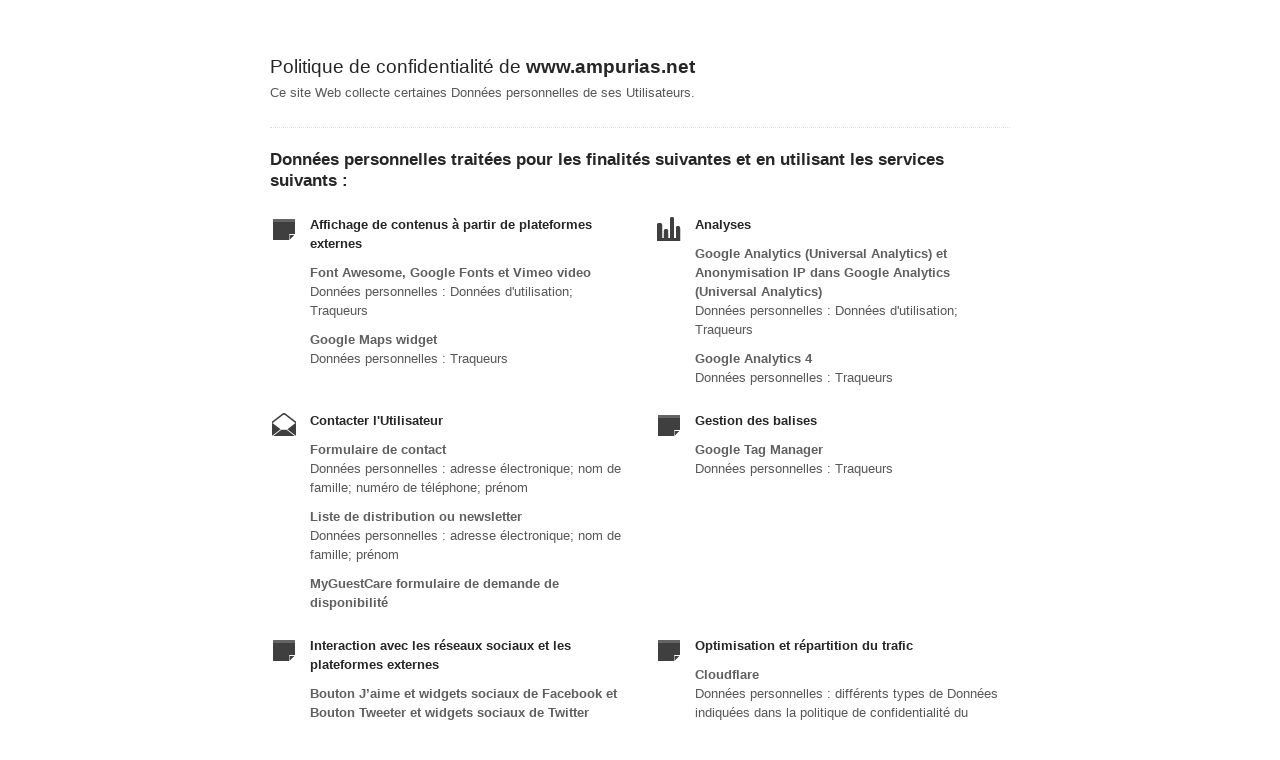

--- FILE ---
content_type: text/html; charset=utf-8
request_url: https://www.iubenda.com/privacy-policy/58343626
body_size: 3588
content:
<!DOCTYPE HTML PUBLIC "-//W3C//DTD HTML 4.01//EN" "http://www.w3.org/TR/html4/strict.dtd">
<html id="iubenda_policy" class="iubenda_fixed_policy" lang="fr">
<head>



  <title>Politique de confidentialité de www.ampurias.net</title>

  <meta http-equiv="Content-Language" content="fr" />
  <meta http-equiv="Content-Type" content="text/html; charset=utf-8" />
  <meta http-equiv="date" content="2023-08-21">
  <meta http-equiv="last-modified" content="2025-12-22">
  <meta itemprop="name" content="Politique de confidentialité de www.ampurias.net">
  <meta itemprop="description" content="Ce site Web collecte certaines Données personnelles de ses Utilisateurs." />
  <meta itemprop="image" content="https://www.iubenda.com/seo/assets/default.png" />
  <meta name="locale" content="fr" />
  <meta name="title" content="Ce site Web collecte certaines Données personnelles de ses Utilisateurs." />
  <meta name="description" content="Ce site Web collecte certaines Données personnelles de ses Utilisateurs." />
  <meta name="image" content="https://www.iubenda.com/seo/assets/default.png" />
  <meta name="twitter:card" content="summary" />
  <meta name="twitter:title" content="Politique de confidentialité de www.ampurias.net" />
  <meta name="twitter:description" content="Ce site Web collecte certaines Données personnelles de ses Utilisateurs." />
  <meta name="twitter:site" content="@iubenda" />
  <meta name="twitter:image:src" content="https://www.iubenda.com/seo/assets/default.png" />
  <meta property="og:title" content="Politique de confidentialité de www.ampurias.net">
  <meta property="og:description" content="Ce site Web collecte certaines Données personnelles de ses Utilisateurs." />
  <meta property="og:image" content="https://www.iubenda.com/seo/assets/default.png" />
  <meta property="og:url" content="https://www.iubenda.com/privacy-policy/58343626" />
  <meta property="og:site_name" content="iubenda" />
  <meta property="og:locale" content="fr" />
  <meta property="og:type" content="website" />
  <meta property="fb:app_id" content="190131204371223" />
  <link rel="canonical" href="https://www.iubenda.com/privacy-policy/58343626" />

  <meta name="viewport" content="width=device-width">

  <meta name="robots" content="noindex, follow">
  <link rel="stylesheet" href="/assets/privacy_policy-d946f10e9464ca0c03722d984ee43c4d47126a155ba6b7be2dc2ee131f923779.css" />
  <script src="/assets/privacy_policy-3cdbd3647d1b88f249f4cf4a3c1f0e73ad4f5e1296b457b9d16ffa69245198f2.js" nonce="0e8fa0f3b331c54412a8105a6c04d901657ea95462ee7f54d26dc91c9e3bdc15"></script>

  <style>
    #iubenda_policy .iub_container > .iub_footer {
      -webkit-box-shadow: none;
      -moz-box-shadow: none;
      box-shadow: none;
      border-top: 1px solid #DDD;
      position: sticky;
      position: fixed;
      bottom: 0;
      left: 0;
      right: 0;
    }
  </style>

  
</head>
<body>
  <script nonce="0e8fa0f3b331c54412a8105a6c04d901657ea95462ee7f54d26dc91c9e3bdc15">
//<![CDATA[

    var $body = $('body');

    // Add `all-collapsed` class to body in order to have all the expandable panel collapsed at page load and:
    // 1. avoid the closing animation
    // 2. allow all browsers (Firefox had issue) to scroll to an anchor if provided in the URL (e.g. #manage_cookies)
    // 3. done via JS in order to not have panels collapsed for browsers with disabled JS
    $body.addClass('all-collapsed')
      .on('click', '.expand .expand-click', function () {
        if ($body.hasClass('all-collapsed')) {
          // Remove `all-collapsed` class from the body and set all panels collapsed so toggleClass behaves as expected
          $('.expand-content').hide();
          $('.expand').addClass('collapsed');
          $body.removeClass('all-collapsed');
        }

        var $this = $(this);
        $this.parents('.expand').toggleClass('collapsed').toggleClass('expanded')
          .children('.expand-content').slideToggle('fast');
        $this.parents('.expand-item').toggleClass('hover');
        $this.children('.icon-17').toggleClass('icon-expand').toggleClass('icon-collapse');
      });

//]]>
</script>
  <div id="wbars_all">
  <div class="iub_container iub_base_container">
    <div id="wbars">
      <div class="iub_content simple_pp">


        
<div class="iub_header">

  
  <h1>Politique de confidentialité de <strong>www.ampurias.net</strong></h1>

    <p>
      Ce site Web collecte certaines Données personnelles de ses Utilisateurs.
    </p>


</div> <!-- /header -->


        



    <h2 id="purposes_data">Données personnelles traitées pour les finalités suivantes et en utilisant les services suivants :</h2>

    <ul class="for_boxes cf">

      <li class="one_line_col">
        <ul class="for_boxes">


            <li>

              <div class="iconed policyicon_purpose_25">

                <h3>Affichage de contenus à partir de plateformes externes</h3>


                <ul class="unstyled">



                    <li>
                      <h3>Font Awesome, Google Fonts et Vimeo video</h3>
                        <p>Données personnelles : Données d'utilisation; Traqueurs</p>
                    </li>

                    <li>
                      <h3>Google Maps widget</h3>
                        <p>Données personnelles : Traqueurs</p>
                    </li>


                </ul>

              </div>

            </li>

          
            <li>

              <div class="iconed policyicon_purpose_5">

                <h3>Analyses</h3>


                <ul class="unstyled">



                    <li>
                      <h3>Google Analytics (Universal Analytics) et Anonymisation IP dans Google Analytics (Universal Analytics)</h3>
                        <p>Données personnelles : Données d'utilisation; Traqueurs</p>
                    </li>

                    <li>
                      <h3>Google Analytics 4</h3>
                        <p>Données personnelles : Traqueurs</p>
                    </li>


                </ul>

              </div>

            </li>

          
            <li>

              <div class="iconed policyicon_purpose_10">

                <h3>Contacter l&#39;Utilisateur</h3>


                <ul class="unstyled">



                    <li>
                      <h3>Formulaire de contact</h3>
                        <p>Données personnelles : adresse électronique; nom de famille; numéro de téléphone; prénom</p>
                    </li>

                    <li>
                      <h3>Liste de distribution ou newsletter</h3>
                        <p>Données personnelles : adresse électronique; nom de famille; prénom</p>
                    </li>

                    <li>
                      <h3>MyGuestCare formulaire de demande de disponibilité</h3>
                    </li>


                </ul>

              </div>

            </li>

          
            <li>

              <div class="iconed policyicon_purpose_48">

                <h3>Gestion des balises</h3>


                <ul class="unstyled">



                    <li>
                      <h3>Google Tag Manager</h3>
                        <p>Données personnelles : Traqueurs</p>
                    </li>


                </ul>

              </div>

            </li>

          
            <li>

              <div class="iconed policyicon_purpose_26">

                <h3>Interaction avec les réseaux sociaux et les plateformes externes</h3>


                <ul class="unstyled">



                    <li>
                      <h3>Bouton J’aime et widgets sociaux de Facebook et Bouton Tweeter et widgets sociaux de Twitter</h3>
                        <p>Données personnelles : Données d'utilisation; Traqueurs</p>
                    </li>


                </ul>

              </div>

            </li>

          
            <li>

              <div class="iconed policyicon_purpose_29">

                <h3>Optimisation et répartition du trafic</h3>


                <ul class="unstyled">



                    <li>
                      <h3>Cloudflare</h3>
                        <p>Données personnelles : différents types de Données indiquées dans la politique de confidentialité du service</p>
                    </li>


                </ul>

              </div>

            </li>

          
            <li>

              <div class="iconed policyicon_purpose_38">

                <h3>Protection anti-SPAM </h3>


                <ul class="unstyled">



                    <li>
                      <h3>Google reCAPTCHA</h3>
                        <p>Données personnelles : clics; Données d'utilisation; mouvements de la souris; position de défilement; réponses aux questions; Traqueurs; événements de détection de mouvement; événements keypress; événements tactiles</p>
                    </li>


                </ul>

              </div>

            </li>

          
            <li>

              <div class="iconed policyicon_purpose_7">

                <h3>Publicité</h3>


                <ul class="unstyled">



                    <li>
                      <h3>Suivi des conversions de Google Ads, Suivi des conversions de Meta ads (pixel Meta) et Audience Similaire de Meta</h3>
                        <p>Données personnelles : Données d'utilisation; Traqueurs</p>
                    </li>


                </ul>

              </div>

            </li>

          
            <li>

              <div class="iconed policyicon_purpose_32">

                <h3>Remarketing et ciblage comportemental</h3>


                <ul class="unstyled">



                    <li>
                      <h3>Remarketing de Facebook, Remarketing Google Ads, Google Signals et Remarketing avec Google Analytics</h3>
                        <p>Données personnelles : Données d'utilisation; Traqueurs</p>
                    </li>

                    <li>
                      <h3>Audience personnalisée de Meta</h3>
                        <p>Données personnelles : adresse électronique; Traqueurs</p>
                    </li>


                </ul>

              </div>

            </li>

          
            <li>

              <div class="iconed policyicon_purpose_20">

                <h3>Vendre des biens et des services en ligne </h3>


                <ul class="unstyled">



                    <li>
                      <h3>MyGuestCare Booking Engine</h3>
                    </li>


                </ul>

              </div>

            </li>

           

        </ul>
      </li>

    </ul>
   

 

  <h2 id="opt_out">Information sur le refus de publicité ciblée par centres d’intérêt</h2>
    <p>
En complément de toute fonctionnalité de désinscription fournie par l’un quelconque des services listés dans le
présent document, les Utilisateurs peuvent en savoir plus sur les options dont ils disposent
pour refuser en général de la publicité ciblée par centres d’intérêt en consultant la partie dédiée de la Politique relative
aux Cookies.
</p>



	<h2 id="contact_information">Coordonnées</h2>
	<ul class="for_boxes cf">
	  <li class="one_line_col">
	    <ul class="for_boxes">
        <li>
          <div class="iconed icon_owner">
            <!-- Owner start -->
            <h3>Propriétaire et Responsable du traitement</h3>
                <p>Ampurias Hotel Residence, Via Genova, 4</p>
                <p><strong>Courriel de contact du Propriétaire :</strong> info@ampurias.net</p>
            <!-- Owner end -->
          </div>
        </li>
	    </ul>
	  </li>
	</ul>


        
<div class="iub_footer">

  <p>
    Dernière mise à jour : 22 décembre 2025
  </p>
  <p>
    
  </p>

  
  <p>
    Ce document a été créé avec le <a class="link-underline" href="https://www.iubenda.com/fr/generateur-de-politique-de-confidentialite-et-de-cookies">Générateur de Politique de Confidentialité et de Cookies</a> iubenda. Voir également le <a class="link-underline" href="https://www.iubenda.com/fr/generateur-de-conditions-generales">Générateur de Conditions Générales</a>. <a class="link-underline" href="https://www.iubenda.com/fr/">iubenda</a> héberge le présent contenu et ne collecte que <a class="link-underline" href="http://www.iubenda.com/privacy-policy/51596779">les Données personnelles strictement nécessaires</a> à sa fourniture.<br><small>(EN) This document has been created with the iubenda <a class="link-underline" href="https://www.iubenda.com/en/privacy-and-cookie-policy-generator">Privacy and Cookie Policy Generator</a>. See also the <a class="link-underline" href="https://www.iubenda.com/en/terms-and-conditions-generator">Terms and Conditions Generator</a>.</small>
  </p>

          <a href="//www.iubenda.com/app/privacy-policy/58343626/legal" class="show_comp_link iframe-preserve an-preserve">Voir la Politique de confidentialité complète</a>

</div> <!-- /footer -->

<script nonce="0e8fa0f3b331c54412a8105a6c04d901657ea95462ee7f54d26dc91c9e3bdc15">
//<![CDATA[

  window.tryFunc = function(fName,args){
    if(typeof window[fName]==='function'){
      window[fName](args);
    }else{
      if(args){
        /* default behaviour is link */
        if(args.href){
          /* default link is target='_blank' */
          window.open(args.href)
        }
      }
    }
    return false; /* inhibit default behaviour */
  }

//]]>
</script>



      </div> <!-- /content -->
    </div> <!-- /wbars -->


  </div> <!-- /container base_container -->
</div> <!-- /wbars_wrapper -->



  <script nonce="0e8fa0f3b331c54412a8105a6c04d901657ea95462ee7f54d26dc91c9e3bdc15">
//<![CDATA[

    var privacyPolicy = new PrivacyPolicy({
      id:2592195,
      noBrand:true
    })

    $(document).ready(function() {
      privacyPolicy.start();
    });

//]]>
</script></body>
</html>

